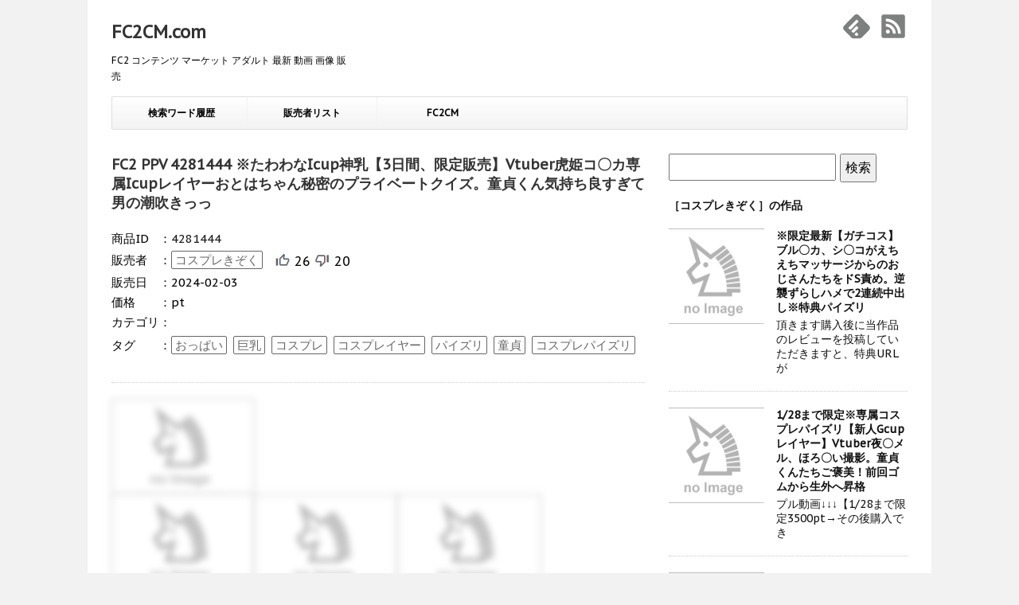

--- FILE ---
content_type: text/html; charset=UTF-8
request_url: https://fc2cm.com/?p=4281444
body_size: 7402
content:
<!DOCTYPE html>
<!--[if lt IE 7]>
<html class="ie6" lang="ja"> <![endif]-->
<!--[if IE 7]>
<html class="i7" lang="ja"> <![endif]-->
<!--[if IE 8]>
<html class="ie" lang="ja"> <![endif]-->
<!--[if gt IE 8]><!-->
<html lang="ja" prefix="og: http://ogp.me/ns#">
	<!--<![endif]-->
	<head>
		<meta charset="UTF-8" >
		<meta name="viewport" content="width=device-width,initial-scale=1.0,user-scalable=no">
		<meta name="format-detection" content="telephone=no" >

		
<!-- OGP -->
<meta property="og:type" content="article">
<meta property="og:site_name" content="FC2CM.com">			
<meta property="og:title" content="※たわわなIcup神乳【3日間、限定販売】Vtuber虎姫コ〇カ専属Icupレイヤーおとはちゃん秘密のプライベートクイズ。童貞くん気持ち良すぎて男の潮吹きっっ - コスプレきぞく">
<meta property="og:description" content="サンプル動画↓↓↓


【3日間、限定販売】

すぐに手に入らなくなります。お急ぎください


☆グループ全体2/2〜2/11まで限定SALE開">
<meta property="og:url" content="https://fc2cm.com/?p=4281444">
<meta property="og:image" content="https://contents-thumbnail2.fc2.com/w276/storage89000.contents.fc2.com/file/365/36438443/1706874505.72.jpg">
<meta property="og:locale" content="ja_JP">
<!-- /OGP -->
<!-- Twitter Card -->
<meta name="twitter:card" content="summary">
<meta name="twitter:description" content="サンプル動画↓↓↓


【3日間、限定販売】

すぐに手に入らなくなります。お急ぎください


☆グループ全体2/2〜2/11まで限定SALE開">
<meta name="twitter:title" content="※たわわなIcup神乳【3日間、限定販売】Vtuber虎姫コ〇カ専属Icupレイヤーおとはちゃん秘密のプライベートクイズ。童貞くん気持ち良すぎて男の潮吹きっっ - コスプレきぞく">
<meta name="twitter:url" content="https://fc2cm.com/?p=4281444">
<meta name="twitter:image" content="https://contents-thumbnail2.fc2.com/w276/storage89000.contents.fc2.com/file/365/36438443/1706874505.72.jpg">
<meta name="twitter:domain" content="https://fc2cm.com">
<!-- /Twitter Card -->
					<meta name="robots" content="index,follow">
		<link rel="canonical" href="https://fc2cm.com/?p=4281444">
		<link rel="alternate" type="application/rss+xml" title="FC2CM.com RSS Feed" href="https://fc2cm.com/?feed=rss" />
		<link href='https://fonts.googleapis.com/css?family=PT+Sans+Caption' rel='stylesheet' type='text/css'>		<!--[if lt IE 9]>
		<script src="https://fc2cm.com/js/css3-mediaqueries.js"></script>
		<script src="https://fc2cm.com/js/html5shiv.js"></script>
		<![endif]-->
		<title>※たわわなIcup神乳【3日間、限定販売】Vtuber虎姫コ〇カ専属Icupレイヤーおとはちゃん秘密のプライベートクイズ。童貞くん気持ち良すぎて男の潮吹きっっ - コスプレきぞく</title>
		<link rel='dns-prefetch' href='//ajax.googleapis.com' />
		
		<link rel='stylesheet' id='wp-block-library-css'  href='https://fc2cm.com/css/style.min.css?ver=5.1.1' type='text/css' media='all' />
		<link rel='stylesheet' id='normalize-css'  href='https://fc2cm.com/css/normalize.css?ver=1.5.9' type='text/css' media='all' />
		<link rel='stylesheet' id='style-css'  href='https://fc2cm.com/css/style.css?ver=5.1.1&20260128-2109' type='text/css' media='all' />

		<!-- Global site tag (gtag.js) - Google Analytics -->
<script async src="https://www.googletagmanager.com/gtag/js?id=UA-140418785-1"></script>
<script>
  window.dataLayer = window.dataLayer || [];
  function gtag(){dataLayer.push(arguments);}
  gtag('js', new Date());

  gtag('config', 'UA-140418785-1');
</script>
	</head>
	<body class="archive category category-2" >
		<div id="wrapper" class="">
			<header>
			<div class="clearfix" id="headbox">
			<!-- アコーディオン -->
			<nav id="s-navi" class="pcnone">
				<dl class="acordion">
					<dt class="trigger">
					<p><span class="op"><i class="fa fa-bars"></i></span></p>
					</dt>
					<dd class="acordion_tree">
					<div class="menu">
<ul class="menu">
<li class="menu-item menu-item-type-custom menu-item-object-custom"><a href="https://fc2cm.com/?sr=1">検索ワード履歴</a></li>
<li class="menu-item menu-item-type-custom menu-item-object-custom"><a href="https://fc2cm.com/?cl=all">販売者リスト</a></li>
<li class="menu-item menu-item-type-custom menu-item-object-custom"><a href="https://fc2cm.com/">FC2CM</a></li>
</ul></div>
					<div class="clear"></div>
					</dd>
				</dl>
			</nav>
			<!-- /アコーディオン -->

			<div id="header-l">
				<!-- ロゴ又はブログ名 -->
				<p class="sitename"><a href="https://fc2cm.com/">
							FC2CM.com					</a></p>
				<!-- キャプション -->
									<p class="descr">
						FC2 コンテンツ マーケット アダルト 最新 動画 画像 販売					</p>
							</div><!-- /#header-l -->
			<div id="header-r" class="smanone">
				<table><tbody><tr>
            	<td><a href="https://feedly.com/i/subscription/feed%2Fhttps%3A%2F%2Ffc2cm.com%2F%3Ffeed%3Drss" target="blank" title="feedlyで更新情報を購読" rel="nofollow"><img src="image/i_feedly.svg" width="36" height="36" /></a></td>
            	<td>&nbsp;&nbsp;</td>
				<td><a href="https://fc2cm.com/?feed=rss" target="_blank" title="RSSで更新情報をフォロー" rel="nofollow"><img src="image/i_rss2.svg" width="36" height="36" /></a></td>
        		</tr></tbody></table>
			</div><!-- /#header-r -->
			</div><!-- /#clearfix -->

			<div id="gazou">
				<!-- <img src="https://fc2cm.com/image/af.png" alt="*" width="1060" height="400" > -->
				<nav class="smanone clearfix"><ul class="menu">
				<li class="menu-item menu-item-type-custom menu-item-object-custom"><a href="https://fc2cm.com/?sr=1">検索ワード履歴</a></li>
				<li class="menu-item menu-item-type-custom menu-item-object-custom"><a href="https://fc2cm.com/?cl=all">販売者リスト</a></li>
				<li class="menu-item menu-item-type-custom menu-item-object-custom"><a href="https://fc2cm.com/">FC2CM</a></li>
				</ul>
				</nav>
			</div>
<script type="application/ld+json">{"@context": "https://schema.org","@type": "BreadcrumbList","itemListElement": [{"@type": "ListItem","position": 1,"name": "販売者リスト","item": "https://fc2cm.com/?cl=all"},{"@type": "ListItem","position": 2,"name": "こ","item": "https://fc2cm.com/?cl=かなこ"},{"@type": "ListItem","position": 3,"name": "コスプレきぞく","item": "https://fc2cm.com/?cll=cosplaykizoku"}]}</script></header>

<div id="content" class="clearfix">
	<div id="contentInner">
		<main>
			<article>
				<aside>
					<div class="kanren">
<div class="single_art">		<h1 class="entry-title"><a href="https://adult.contents.fc2.com/aff.php?aid=4281444&affuid=TXpZd05EazNPREE9">FC2 PPV 4281444 ※たわわなIcup神乳【3日間、限定販売】Vtuber虎姫コ〇カ専属Icupレイヤーおとはちゃん秘密のプライベートクイズ。童貞くん気持ち良すぎて男の潮吹きっっ</a></h1>		<table style="margin-bottom: 10px;">
			<tr>
				<td nowrap><p>商品ID</p></td>
				<td><p>：</p></td>
				<td><h2>4281444</h2></td>
			</tr>
			<tr>
				<td><p>販売者</p></td>
				<td><p>：</p></td>
				<td>
				<table>
					<tr>				
					<td><h2><a href="?c=cosplaykizoku" rel="category">コスプレきぞく</a></h2></td>
					<td>&nbsp;&nbsp;</td>
					<td style="width:30px";><input type="image" id="button_g" value="cosplaykizoku" src="image/goodx20.png" alt="good" class="gb"></td>
					<td><span id="res_g" class="gb">26</span></td>
					<td style="width:30px";><input type="image" id="button_b" value="cosplaykizoku" src="image/badx20.png" alt="bad" class="gb"></td>
					<td><span id="res_b" class="gb">20</span></td>
					</tr>
				</table>
				</td>
			</tr>
			<tr>
				<td><p>販売日</p></td>
				<td><p>：</p></td>
				<td><p>2024-02-03</p></td>
			</tr>
			<tr>
				<td><p>価格</p></td>
				<td><p>：</p></td>
				<td><p>pt</p></td>
			</tr>
			<tr>
				<td><p style="white-space:nowrap;">カテゴリ</p></td>
				<td><p>：</p></td>
				<td></td>
			</tr>
			<tr>
				<td><p>タグ</p></td>
				<td><p>：</p></td>
				<td><h5><a href="?t=おっぱい" rel="tag">おっぱい</a></h5><h5><a href="?t=巨乳" rel="tag">巨乳</a></h5><h5><a href="?t=コスプレ" rel="tag">コスプレ</a></h5><h5><a href="?t=コスプレイヤー" rel="tag">コスプレイヤー</a></h5><h5><a href="?t=パイズリ" rel="tag">パイズリ</a></h5><h5><a href="?t=童貞" rel="tag">童貞</a></h5><h5><a href="?t=コスプレパイズリ" rel="tag">コスプレパイズリ</a></h5></td>
			</tr>
		</table>
<dl class="clearfix"></dl><a href="https://adult.contents.fc2.com/aff.php?aid=4281444&affuid=TXpZd05EazNPREE9" ><img src="https://fc2cm.com/image/noimg_2.png" class="sampleimg_b lazy" alt="※たわわなIcup神乳【3日間、限定販売】Vtuber虎姫コ〇カ専属Icupレイヤーおとはちゃん秘密のプライベートクイズ。童貞くん気持ち良すぎて男の潮吹きっっ" /><br><img src="https://fc2cm.com/image/noimg_2.png" class="sampleimg_b lazy" alt="※たわわなIcup神乳【3日間、限定販売】Vtuber虎姫コ〇カ専属Icupレイヤーおとはちゃん秘密のプライベートクイズ。童貞くん気持ち良すぎて男の潮吹きっっ" /><img src="https://fc2cm.com/image/noimg_2.png" class="sampleimg_b lazy" alt="※たわわなIcup神乳【3日間、限定販売】Vtuber虎姫コ〇カ専属Icupレイヤーおとはちゃん秘密のプライベートクイズ。童貞くん気持ち良すぎて男の潮吹きっっ" /><img src="https://fc2cm.com/image/noimg_2.png" class="sampleimg_b lazy" alt="※たわわなIcup神乳【3日間、限定販売】Vtuber虎姫コ〇カ専属Icupレイヤーおとはちゃん秘密のプライベートクイズ。童貞くん気持ち良すぎて男の潮吹きっっ" /><img src="https://fc2cm.com/image/noimg_2.png" class="sampleimg_b lazy" alt="※たわわなIcup神乳【3日間、限定販売】Vtuber虎姫コ〇カ専属Icupレイヤーおとはちゃん秘密のプライベートクイズ。童貞くん気持ち良すぎて男の潮吹きっっ" /></a><dl class="clearfix"></dl><p style="margin-top: 20px;">サンプル動画↓↓↓
<br>
<br>
【3日間、限定販売】
<br>
すぐに手に入らなくなります。お急ぎください
<br>
<br>
☆グループ全体2/2〜2/11まで限定SALE開催中☆<br>
※次回いつになるか分かりません↓↓↓
<br>
グループ<br>
<br>
【FC2スタジオきぞく】<br>
<br>
【FC2コスプレきぞく】<br>
<br>
【FC2裏きぞく】<br>
<br>
【FC2New裏きぞく】<br>
<br>
おとはちゃんファンの皆様、コンプリートしたい方はお急ぎください
<br>
過去作も3日間限定でその後、購入できなくなります
<br>
【殿堂入り！こちら、おとはちゃん全作品☆動画保管庫☆※2つあります↓↓↓】
<br>
New【殿堂入り！おとはちゃん☆動画保管庫2☆】
<br>
<br>
<img src="https://fc2cm.com/image/noimg_2.png" class="sampleimg_b lazy" border="0" width="180px"><br>
<br>
※Icup神乳☆在庫あれば超ラッキー完全保存版☆【専属おとはちゃん動画保管庫2】巨乳コスプレパイズリIcupVtuber・ソシャゲ計9キャラ完全撮り下ろし限定品<br>
<br>
【殿堂入り！おとはちゃん☆動画保管庫1☆】
<br>
<br>
<img src="https://fc2cm.com/image/noimg_2.png" class="sampleimg_b lazy" border="0" width="180px"><br>
<br>
※【専属レイヤーIcupおとはちゃん動画保管庫】【在庫あれば超ラッキー】Icup神乳4キャラ、童貞パイズリ・フェラ手コキ特化<br>
------------------------------------------------------------<br>
【概要】
<br>
①Vtuber虎姫コ〇カ
<br>
②殿堂入りIcup神乳おとはちゃん
<br>
※顔出し完全NG
<br>
※専属ですのでここでしか見れません
<br>
③初おとはちゃん秘密のクイズ、正解者にご褒美SEX
<br>
④パイズリ・じゅ乳手コキ・SEX
<br>
※本物素人童貞くん参加まさかの潮吹き
<br>
⑤豪華レビュー特典、未公開ご褒美SEX(※少々事故っております笑)
<br>
------------------------------------------------------------<br>
【特典】
<br>
①未公開写真②ご褒美SEX未公開動画③本編高画質版をプレゼントさせて頂きます
<br>
購入後に当作品のレビューを投稿していただきますと、特典URLが添付されたメッセージが自動で送信されます。そちらから特典をお受け取りください<br>
<br>
唯一無二の国宝Icup神乳
<br>
おとはちゃん過去作含め、価値がどんどん上がっていきます
<br>
身バレ保護の為仕方ありません。ご理解ください
<br>
手が届かなくなる前にお急ぎください
<br>
<br>
きぞくグループ専属
<br>
☆殿堂入り神乳おとはちゃん☆
<br>
毎度ランキング1位を獲得↓↓↓
<br>
<br>
<br>
<img src="https://fc2cm.com/image/noimg_2.png" class="sampleimg_b lazy" border="0" width="880px"><br>
<br>
<img src="https://fc2cm.com/image/noimg_2.png" class="sampleimg_b lazy" border="0" width="880px"><br>
<br>
おとはちゃんファンの皆様っ大変お待たせしました
<br>
<br>
たわわに実ったIcupレイヤー神乳おとは様の新作
<br>
<br>
<img src="https://fc2cm.com/image/noimg_2.png" class="sampleimg_b lazy" alt="icon-image">画像容量が10MB以上あります。画像を表示しますか？画像を表示する(10.26MB)常に10MB以上の画像を表示する<img data-mb="10.26" src-af-lazy="https://storage94000.contents.fc2.com/file/365/36438443/1706583051.77.gif" border="0" width="480px" aria-hidden="true"><br>
<br>
Vtuber虎姫コ〇カです
<br>
<br>
とってもギャルいです
<br>
<br>
たまには良いですよね
<br>
<br>
刺さる方のみお願いします
<br>
<br>
<img src="https://fc2cm.com/image/noimg_2.png" class="sampleimg_b lazy" alt="icon-image">画像容量が10MB以上あります。画像を表示しますか？画像を表示する(11.00MB)常に10MB以上の画像を表示する<img data-mb="11.00" src-af-lazy="https://storage92000.contents.fc2.com/file/365/36438443/1706583056.58.gif" border="0" width="480px" aria-hidden="true"><br>
<br>
毎度反響あって困ってます
<br>
<br>
早めに販売停止するかもしれません
<br>
<br>
今回、秘密のプライべートクイズを
<br>
<br>
おとはちゃんに考えてもらいました
<br>
<br>
ガチで答えてもらってます
<br>
<br>
<img src="https://fc2cm.com/image/noimg_2.png" class="sampleimg_b lazy" alt="icon-image">画像容量が10MB以上あります。画像を表示しますか？画像を表示する(12.20MB)常に10MB以上の画像を表示する<img data-mb="12.20" src-af-lazy="https://storage61000.contents.fc2.com/file/365/36438443/1706583061.6.gif" border="0" width="480px" aria-hidden="true"><br>
<br>
カンペなどありません
<br>
<br>
本編みればわかります
<br>
<br>
正解数の多い方にSEXしてもらいました
<br>
<br>
<img src="https://fc2cm.com/image/noimg_2.png" class="sampleimg_b lazy" alt="icon-image">画像容量が10MB以上あります。画像を表示しますか？画像を表示する(11.01MB)常に10MB以上の画像を表示する<img data-mb="11.01" src-af-lazy="https://storage91000.contents.fc2.com/file/365/36438443/1706583066.26.gif" border="0" width="480px" aria-hidden="true"><br>
<br>
<img src="https://fc2cm.com/image/noimg_2.png" class="sampleimg_b lazy" alt="icon-image">画像容量が10MB以上あります。画像を表示しますか？画像を表示する(10.58MB)常に10MB以上の画像を表示する<img data-mb="10.58" src-af-lazy="https://storage92000.contents.fc2.com/file/365/36438443/1706583071.98.gif" border="0" width="480px" aria-hidden="true"><br>
<br>
残りの童貞くんたちはパイズリやじゅ乳手コキしてもらってます
<br>
<br>
それでも役得なのですが
<br>
<br>
気持ち良すぎて男の潮吹きしています
<br>
<br>
おとはちゃん優しいですね
<br>
<br>
唯一無二のおっぱい＆神対応
<br>
<br>
巨尻のすばらしさも隠しきれておりません
<br>
<br>
買えなくなる前にお早めにどうぞ
<br>
<br>
3日間、限定販売です
<br>
MjU3Y2YwMy5jNDEzYzRmOC40MTU0NjQuNjVjMDY0MWY=
<br>
<br>
おとはちゃんファンの皆様、コンプリートしたい方はお急ぎください
<br>
過去作も3日間限定でその後、購入できなくなります
<br>
【殿堂入り！こちら、おとはちゃん全作品☆動画保管庫☆※2つあります↓↓↓】
<br>
New【殿堂入り！おとはちゃん☆動画保管庫2☆】
<br>
<br>
<img src="https://fc2cm.com/image/noimg_2.png" class="sampleimg_b lazy" border="0" width="180px"><br>
<br>
※Icup神乳☆在庫あれば超ラッキー完全保存版☆【専属おとはちゃん動画保管庫2】巨乳コスプレパイズリIcupVtuber・ソシャゲ計9キャラ完全撮り下ろし限定品<br>
<br>
【殿堂入り！おとはちゃん☆動画保管庫1☆】
<br>
<br>
<img src="https://fc2cm.com/image/noimg_2.png" class="sampleimg_b lazy" border="0" width="180px"><br>
<br>
※【専属レイヤーIcupおとはちゃん動画保管庫】【在庫あれば超ラッキー】Icup神乳4キャラ、童貞パイズリ・フェラ手コキ特化<br>
MjU3Y2YwMy5jNDEzYzRmOC40MTU0NjQuNjVjMDY0MWY=
<br>
【特典】
<br>
①未公開写真②ご褒美SEX未公開動画③本編高画質版をプレゼントさせて頂きます
<br>
購入後に当作品のレビューを投稿していただきますと、特典URLが添付されたメッセージが自動で送信されます。そちらから特典をお受け取りください<br>
<br>
※当サークルはガチ童貞くんなど一般の素人さんが参加しております<br>
エッチの上手い下手がございますのでご了承下さい！やらせ一切なしのリアルな生々しさがございます
<br>
<br>
～～～コスプレきぞくおすすめ～～～
<br>
<br>
<img src="https://fc2cm.com/image/noimg_2.png" class="sampleimg_b lazy" border="0" width="180px"><br>
<br>
2/12まで限定※国宝コスパイズリ【天然Icupレイヤー】ソシャゲ原〇・九条〇羅ひびきちゃん。複数3Pパイズリ。童貞くんたちには刺激が強すぎたようです<br>
<br>
<br>
<img src="https://fc2cm.com/image/noimg_2.png" class="sampleimg_b lazy" border="0" width="180px"><br>
<br>
※2/4まで限定【ソシャゲ】ブ〇アカ→風紀委員イ〇リ。Fcupレイヤーれのちゃん、ちょっとSに転生！*で乳首ツンツン、おチちんぽツンツンからのパイズリわからせ中出し<br>
<br>
<br>
<img src="https://fc2cm.com/image/noimg_2.png" class="sampleimg_b lazy" border="0" width="180px"><br>
<br>
※限定コスプレ【ハーレム】Vtuber星街す〇せい×兎田ぺ〇ら(バニーVer.)夢のコラボ<br>
MjU3Y2YwMy5jNDEzYzRmOC40MTU0NjQuNjVjMDY0MWY=
<br>
<br>
<img src="https://fc2cm.com/image/noimg_2.png" class="sampleimg_b lazy" border="0" width="180px"><br>
<br>
※パイズリ世界新！？【新人Gcupレイヤー】童貞くんたち大丈夫？Vtuber森カリ〇ペのパイズリ早ヌキ選手権っ！☆神スタイル＆巨乳＆萌え声せらちゃん☆<br>
window["DGIVyHII"]="MjU3Y2YwMy5jNDEzYzRmOC40MTU0NjQuNjVjMDY0MWY=";
<br>
<br>
<br>
【FC2スタジオきぞく】<br>
<br>
【FC2コスプレきぞく】<br>
<br>
【FC2裏きぞく】<br>
<br>
【FC2New裏きぞく】<br>

<br>
映像は18歳未満閲覧禁止<br>
作品掲載にあたり著作権はスタジオきぞくにあります。<br>
出演者の18歳以上の年齢確認、画像保存、同意書を制作の上、掲載しております。<br>
作品はご購入者様だけの個人観賞用とし、無断にて転載、販売、流失、アップロード等を一切禁止しております。<br>
こちらで第三者のアップロードが確認された場合、掲載1日あたり50000円の使用料に同意したものとみなし顧問弁護士より請求させて頂きます。<br>
ご購入の際は必ずお守り頂くようお願い致します。</p></div><dl class="clearfix"></dl><div class="affi">




</div>					</div><!-- kanren -->
				</aside>
				</article>
		</main>
	</div>
	<!-- /#contentInner -->
	<div id="side">
	<aside>
		<div class="ad">
		</div>
		<div id="sidebg">
		</div>
		<!-- <div id="scrollad"> -->
			<form action = "./" method = "get" accept-charset="UTF-8">
			<input type = "text" name ="s">
			<input type = "submit" value ="検索">
			</form>
		<!-- </div> -->
<h2 style="margin: 20px 0px;">［コスプレきぞく］の作品</h2>					<dl class="clearfix">
						<dt>
							<a href="./?p=3233986&nc=1">
							<img src="https://fc2cm.com/image/noimg_2.png" alt="" title="" width="100" height="100" />							</a>
						</dt>
						<dd>
							<h3><a href="https://fc2cm.com/?p=3233986&nc=1">※限定最新【ガチコス】ブル〇カ、シ〇コがえちえちマッサージからのおじさんたちをドS責め。逆襲ずらしハメで2連続中出し※特典パイズリ</a></h3>
							<p>頂きます購入後に当作品のレビューを投稿していただきますと、特典URLが</p>
						</dd>
					</dl>
					<dl class="clearfix">
						<dt>
							<a href="./?p=4224482&nc=1">
							<img src="https://fc2cm.com/image/noimg_2.png" alt="" title="" width="100" height="100" />							</a>
						</dt>
						<dd>
							<h3><a href="https://fc2cm.com/?p=4224482&nc=1">1/28まで限定※専属コスプレパイズリ【新人Gcupレイヤー】Vtuber夜〇メル、ほろ〇い撮影。童貞くんたちご褒美！前回ゴムから生外へ昇格</a></h3>
							<p>プル動画↓↓↓【1/28まで限定3500pt→その後購入でき</p>
						</dd>
					</dl>
					<dl class="clearfix">
						<dt>
							<a href="./?p=3297646&nc=1">
							<img src="https://fc2cm.com/image/noimg_2.png" alt="" title="" width="100" height="100" />							</a>
						</dt>
						<dd>
							<h3><a href="https://fc2cm.com/?p=3297646&nc=1">※初レイヤー【ガチコスIcupパイズリ】Vtuber風真いろ〇、連続Icupパイズリ挟まれたら最後。テクありすぎて童貞くん男の潮吹きしちゃった</a></h3>
							<p>み射の未公開動画③本編高画質版をプレゼントさせて頂きます購</p>
						</dd>
					</dl>
					<dl class="clearfix">
						<dt>
							<a href="./?p=3146261&nc=1">
							<img src="https://fc2cm.com/image/noimg_2.png" alt="" title="" width="100" height="100" />							</a>
						</dt>
						<dd>
							<h3><a href="https://fc2cm.com/?p=3146261&nc=1">※3日間限定・数量限定【最新キャラ】原〇天然Gcupニ〇ロウ。妙にえっちな巨尻＆太もも、クビレがえちえちすぎて興奮した童貞くん連続種付けしちゃった。特典寝パイズリ！</a></h3>
							<p>い身バレ保護のため販売停止もありえま</p>
						</dd>
					</dl>
					<dl class="clearfix">
						<dt>
							<a href="./?p=3752805&nc=1">
							<img src="https://fc2cm.com/image/noimg_2.png" alt="" title="" width="100" height="100" />							</a>
						</dt>
						<dd>
							<h3><a href="https://fc2cm.com/?p=3752805&nc=1">※限定Icup神乳【3日間、限定販売】NIK〇Eバ〇パー専属Icupレイヤーおとは様、全員のチ〇コ利きパイズリ！コスプレパイズリからのご褒美SEX</a></h3>
							<p>真②高画質版③もう1名の素人童貞くんパイズリ未公開動画</p>
						</dd>
					</dl>
					<dl class="clearfix">
						<dt>
							<a href="./?p=3637532&nc=1">
							<img src="https://fc2cm.com/image/noimg_2.png" alt="" title="" width="100" height="100" />							</a>
						</dt>
						<dd>
							<h3><a href="https://fc2cm.com/?p=3637532&nc=1">※コスプレパイズリ【3日間、限定販売】】Vtuber博衣こ〇り、専属Icupレイヤーおとはちゃん。童貞くんたち集めて利きパイズリしてSEX相手えらんでもらった</a></h3>
							<p>プル動画↓↓↓【3日間、限定販売】すぐに手</p>
						</dd>
					</dl>
					<dl class="clearfix">
						<dt>
							<a href="./?p=2271163&nc=1">
							<img src="https://fc2cm.com/image/noimg_2.png" alt="" title="" width="100" height="100" />							</a>
						</dt>
						<dd>
							<h3><a href="https://fc2cm.com/?p=2271163&nc=1">※限定【4発射コスパコ】ひぐ〇し竜宮〇ナえっちな隠し事してないかな？かな？ ※ガチレイヤー経験有り【童貞くんコス顔射付き※レビュー特典】</a></h3>
							<p>す。ご了承下さい【FC2スタジオきぞく】【FC2コスプレきぞく】</p>
						</dd>
					</dl>
					<dl class="clearfix">
						<dt>
							<a href="./?p=1671341&nc=1">
							<img src="https://fc2cm.com/image/noimg_2.png" alt="" title="" width="100" height="100" />							</a>
						</dt>
						<dd>
							<h3><a href="https://fc2cm.com/?p=1671341&nc=1">【雪〇ク】これでラスト！パイパン雪〇クコスでずらしハメ！たまらず中出し！！マジ天使！！ほのかちゃん卒業さよなら、ありがとう※完全顔出し</a></h3>
							<p>ます。ご了承下さい※レビュー頂けましたら特別にミニ写真集＋未公開動</p>
						</dd>
					</dl>
					<dl class="clearfix">
						<dt>
							<a href="./?p=3777873&nc=1">
							<img src="https://fc2cm.com/image/noimg_2.png" alt="" title="" width="100" height="100" />							</a>
						</dt>
						<dd>
							<h3><a href="https://fc2cm.com/?p=3777873&nc=1">※新人Icupレイヤー【ブ〇アカ】ユ〇カ体操服Ver.天然Icupレイヤーひびきちゃんコスプレパイズリからの種付け、童貞くんたちの夢叶える</a></h3>
							<p>2コスプレきぞく】【FC2裏きぞく】【FC2New裏きぞく】ー</p>
						</dd>
					</dl>
					<dl class="clearfix">
						<dt>
							<a href="./?p=1329612&nc=1">
							<img src="https://fc2cm.com/image/noimg_2.png" alt="" title="" width="100" height="100" />							</a>
						</dt>
						<dd>
							<h3><a href="https://fc2cm.com/?p=1329612&nc=1">童貞くんオフパコ乱交筆下ろし決定版にして超大作！美少女コスプレイヤー3人が童貞くん含む20人の男に囲まれた結果　前編</a></h3>
							<p>ます。コスプレきぞくです。今回の作品ですがガチの掛け値なしに超大作素人の女の子3人　</p>
						</dd>
					</dl>

	</aside>
</div></div>
<!-- /#content -->
<footer id="footer">
<div class="footermenust"></div>
<h5 style="margin-bottom: 5px;"><a href="https://fc2cm.com">FC2CM.com</a></h5>
<p><a href="https://fc2cm.com">FC2 コンテンツ マーケット アダルト 最新 動画 画像 販売</a></p>
<p>お問合せ</p>
<img src="https://fc2cm.com/image/mail.png" style="margin: 0 auto;"/>
<p class="copy">Copyright</p>
</footer>
</div>
<!-- /#wrapper -->
<!-- ページトップへ戻る -->
<div id="page-top"><a href="#wrapper" class="fa fa-angle-up"></a></div>
<!-- ページトップへ戻る　終わり -->

<link rel='stylesheet' id='font-awesome-css'  href='/font-awesome-4.5.0-master/css/font-awesome.min.css?ver=4.5.0' type='text/css' media='all' />
<script type='text/javascript' src='//ajax.googleapis.com/ajax/libs/jquery/1.11.3/jquery.min.js?ver=1.11.3'></script>
<script type='text/javascript' src='https://fc2cm.com/js/wp-embed.min.js?ver=5.1.1'></script>
<script type='text/javascript' src='https://fc2cm.com/js/base.js?ver=5.1.1'></script>
<script type='text/javascript' src='https://fc2cm.com/js/scroll.js?ver=5.1.1'></script>
<script src="js/gb.js"></script>
<script src="https://polyfill.io/v3/polyfill.min.js?features=IntersectionObserver"></script>
<script src="js/yall.min.js"></script>
<script> document.addEventListener("DOMContentLoaded", yall);</script>

</body></html>

--- FILE ---
content_type: application/javascript
request_url: https://fc2cm.com/js/base.js?ver=5.1.1
body_size: 1425
content:
new function(){var g="footer";var j="fixed-footer";function f(){var b=document.getElementsByTagName("body")[0].clientHeight;document.getElementById(g).style.top="0px";var a=document.getElementById(g).offsetTop;var d=document.getElementById(g).offsetHeight;if(window.innerHeight){var c=window.innerHeight}else{if(document.documentElement&&document.documentElement.clientHeight!=0){var c=document.documentElement.clientHeight}}if(a+d<c){document.getElementById(g).style.position="relative";document.getElementById(g).style.top=(c-d-a-1)+"px";if(document.body.classList){document.body.classList.add(j)}else{document.body.className+=" "+j}}else{if(document.body.classList){document.body.classList.remove(j)}else{document.body.className=document.body.className.replace(new RegExp("(^|\\b)"+j+"(\\b|$)","gi")," ")}}}function i(d){var c=document.createElement("div");var e=document.createTextNode("S");c.appendChild(e);c.style.visibility="hidden";c.style.position="absolute";c.style.top="0";document.body.appendChild(c);var a=c.offsetHeight;function b(){if(a!=c.offsetHeight){d();a=c.offsetHeight}}setInterval(b,1000)}function h(a,c,d){try{a.addEventListener(c,d,false)}catch(b){a.attachEvent("on"+c,d)}}h(window,"load",f);h(window,"load",function(){i(f)});h(window,"resize",f)};jQuery(function(){var b=jQuery("#page-top");b.hide();jQuery(window).scroll(function(){if(jQuery(this).scrollTop()>400){b.fadeIn()}else{b.fadeOut()}});b.click(function(){jQuery("body,html").animate({scrollTop:0},800);return false})});(function(r,k,m){function q(){return k("body").hasClass("mobile")}var l={click:function(a){a.preventDefault();a.stopPropagation();if(!q()||this.isClickable()){r.location.replace(this.getLink().attr("href"));return}this.toggle()},mouseenter:function(){this.expand()},mouseleave:function(){this.collapse()}};var p=(function(){function f(v,u,B,w){if(!(this instanceof f)){return new f(v)}u=u||{click:function(){},mouseenter:function(){},mouseleave:function(){}};this.$element=v;this.expanded=(typeof B!=="undefined")?B:false;this.$icon=null;this.listener=u;this.mobile=(typeof w!=="undefined")?w:true}f.prototype.getElement=function b(){return this.$element};f.prototype.getIcon=function y(){this.$icon=this.$icon||k("<i></i>").prependTo(this.$element);return this.$icon};f.prototype.getLink=function z(){return this.$element.find("> a").eq(0)};f.prototype.hasChildren=function i(){return !!this.$element.find("> ul").length};f.prototype.isExpanded=function d(){return this.expanded};f.prototype.isClickable=function x(){if(!this.getLink().length){return false}return(!this.hasChildren()||(this.hasChildren()&&this.isExpanded()))};f.prototype.initialize=function c(){this.$icon=k("<i></i>");this.$element.prepend(this.$icon);this.refresh(false);this.addEventListener()};f.prototype.refresh=function g(u){u=(typeof u!=="undefined")?u:true;if(this.expanded||!this.hasChildren()){this.expand(u)}else{this.collapse(u)}};f.prototype.expand=function e(v){var u=this;this.expanded=true;v=(typeof v!=="undefined")?v:true;if(v){this.$element.find("> ul").slideDown("fast",function(){u.getIcon().attr({"class":"fa fa-angle-right"});u.$element.removeClass("menu-item-collapsed").addClass("menu-item-expanded")})}else{this.getIcon().attr({"class":"fa fa-angle-right"});this.$element.removeClass("menu-item-collapsed").addClass("menu-item-expanded")}};f.prototype.collapse=function h(v){var u=this;this.expanded=false;v=(typeof v!=="undefined")?v:true;if(v){this.$element.find("> ul").slideUp("fast",function(){u.getIcon().attr({"class":"fa fa-angle-down"});u.$element.removeClass("menu-item-expanded").addClass("menu-item-collapsed")})}else{this.getIcon().attr({"class":"fa fa-angle-down"});this.$element.removeClass("menu-item-expanded").addClass("menu-item-collapsed")}};f.prototype.toggle=function j(){if(!this.hasChildren()){return}this.expanded?this.collapse():this.expand()};f.prototype.addEventListener=function a(){this.$element.click(k.proxy(this.listener.click,this));if(!this.mobile){this.$element.hover(k.proxy(this.listener.mouseenter,this),k.proxy(this.listener.mouseleave,this))}};return f}());var t=(function(){function c(g,f){if(!(this instanceof c)){return new c()}this.$element=g;this.mobile=(typeof f!=="undefined")?f:true}c.prototype.initialize=function e(){var f=this;this.getMenuItems().each(function(){var g=k(this);var h=new p(g,l,false,f.mobile);g.data("st-menu",f);g.data("st-menu-item",h);h.initialize()});this.addEventListener()};c.prototype.getMenuItems=function d(){return this.$element.find("li")};c.prototype.collapseChildren=function a(){this.getMenuItems().each(function(){k(this).data("st-menu-item").collapse()})};c.prototype.addEventListener=function b(){var f=this;if(this.mobile){return}this.$element.on("mouseleave",function(){f.collapseChildren()})};return c}());function n(){var a=k(".acordion_tree ul.menu");var b=q();a.each(function(){var c=k(this);var d=new t(c,b);c.data("st-menu",d);d.initialize()})}function o(){var a=k(".trigger");a.click(function(c){var b=k(this);c.preventDefault();c.stopPropagation();b.toggleClass("active");b.next(".acordion_tree").slideToggle("normal")})}function s(){n();o()}k(s)}(window,jQuery));jQuery(function(){jQuery("ul.menu li").filter(function(){return !jQuery(this).closest(".acordion").length}).hover(function(){jQuery(">ul:not(:animated)",this).slideDown("fast")},function(){jQuery(">ul",this).slideUp("fast")})});(function(e,f,h,g){if(typeof h.fn.slick==="undefined"){return}h(function(){h("[data-slick]").slick()})}(window,window.document,jQuery));jQuery("p.copy").append('<a href="https://fc2cm.com" rel="nofollow">powered by FC2CM.com</a>');jQuery(function(){jQuery("span.hatenamark").each(function(){jQuery(this).prepend('<i class="fa fa-question-circle"></i>')});jQuery("span.checkmark").each(function(){jQuery(this).prepend('<i class="fa fa-check-circle"></i>')});jQuery("span.attentionmark").each(function(){jQuery(this).prepend('<i class="fa fa-exclamation-triangle"></i>')});jQuery("span.memomark").each(function(){jQuery(this).prepend('<i class="fa fa-pencil-square-o"></i>')});jQuery(".checkbox li").each(function(){jQuery(this).prepend('<i class="fa fa-check-square-o"></i>')});jQuery(".checkbox-line li").each(function(){jQuery(this).prepend('<i class="fa fa-check-square-o"></i>')})});